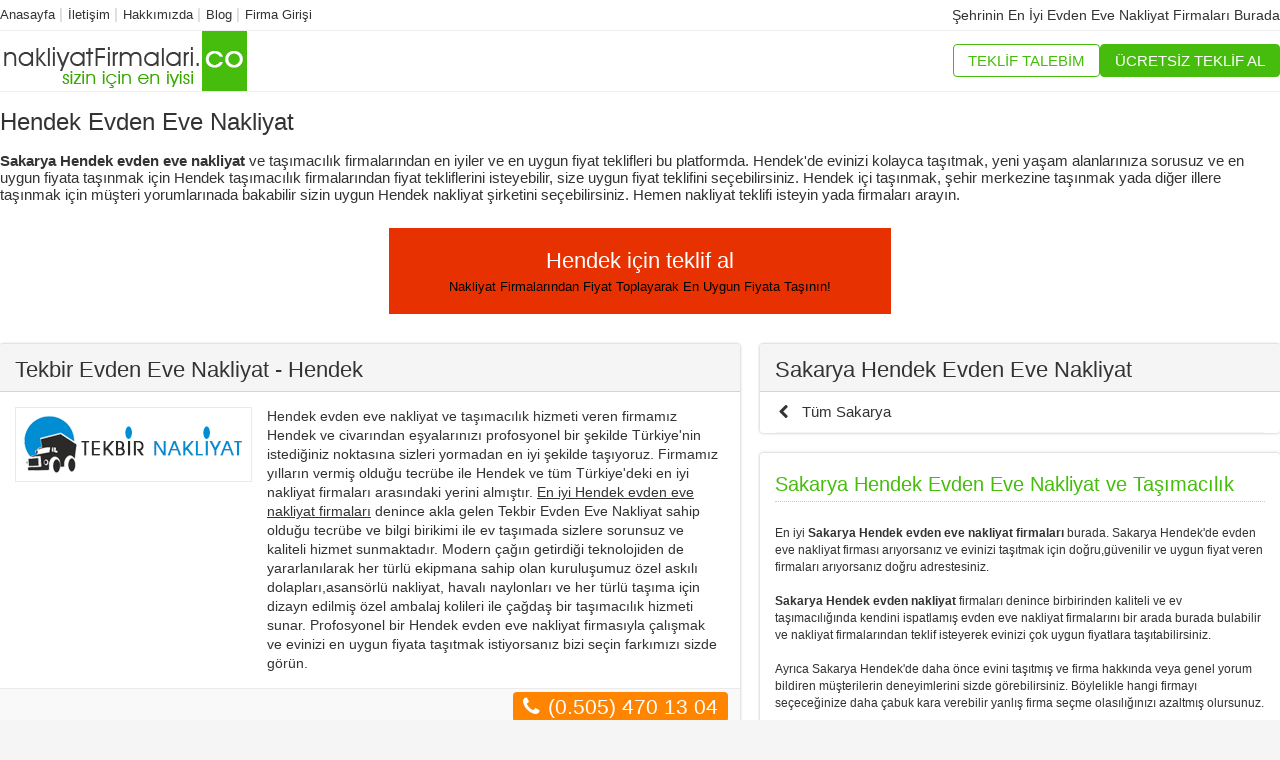

--- FILE ---
content_type: text/html; charset=utf-8
request_url: https://www.nakliyatfirmalari.co/hendek/evden-eve-nakliyat-41027
body_size: 7400
content:

<!DOCTYPE html>

<html lang="tr">
<head><title>
	Sakarya Hendek Evden Eve Nakliyat Firmaları - Nakliyatfirmalari.co
</title><meta name="description" content="Sakarya Hendek evden eve nakliyat ve taşımacılık firmalarından en iyiler ve en uygun fiyat teklifleri bu platformda.Hemen tıkla ücretsiz teklif al." /><meta name="viewport" content="width=device-width, initial-scale=1.0" />

    <script type="text/javascript">
        (function (i, s, o, g, r, a, m) {
            i['GoogleAnalyticsObject'] = r; i[r] = i[r] || function () {
                (i[r].q = i[r].q || []).push(arguments)
            }, i[r].l = 1 * new Date(); a = s.createElement(o),
  m = s.getElementsByTagName(o)[0]; a.async = 1; a.src = g; m.parentNode.insertBefore(a, m)
        })(window, document, 'script', '//www.google-analytics.com/analytics.js', 'ga');

        ga('create', 'UA-62797803-1', 'auto');
        ga('send', 'pageview');

    </script>
<link href="/design/css/style.css" type="text/css" rel="stylesheet" /><link href="/design/css/flexslider.css" type="text/css" rel="stylesheet" /><script type="text/javascript" src="/design/js/jquery-1.10.2.min.js"></script><script type="text/javascript" src="/design/js/page.js"></script><link rel="alternate" hreflang="tr" href="https://www.nakliyatfirmalari.co/hendek/evden-eve-nakliyat-41027" /><link rel="canonical" href="https://www.nakliyatfirmalari.co/hendek/evden-eve-nakliyat-41027" /></head>
<body>
    <form method="post" action="/hendek/evden-eve-nakliyat-41027" id="form1">
<div class="aspNetHidden">
<input type="hidden" name="__EVENTTARGET" id="__EVENTTARGET" value="" />
<input type="hidden" name="__EVENTARGUMENT" id="__EVENTARGUMENT" value="" />
<input type="hidden" name="__VIEWSTATE" id="__VIEWSTATE" value="/wEPDwUKLTg3OTU2MjA2MWRkgAdDfa/dTcDKcTsqAHL6VZd7OPyBzQ+rYMpzSapn+rk=" />
</div>

<script type="text/javascript">
//<![CDATA[
var theForm = document.forms['form1'];
if (!theForm) {
    theForm = document.form1;
}
function __doPostBack(eventTarget, eventArgument) {
    if (!theForm.onsubmit || (theForm.onsubmit() != false)) {
        theForm.__EVENTTARGET.value = eventTarget;
        theForm.__EVENTARGUMENT.value = eventArgument;
        theForm.submit();
    }
}
//]]>
</script>



<script src="/ScriptResource.axd?d=[base64]" type="text/javascript"></script>
<div class="aspNetHidden">

	<input type="hidden" name="__VIEWSTATEGENERATOR" id="__VIEWSTATEGENERATOR" value="50ED9100" />
	<input type="hidden" name="__SCROLLPOSITIONX" id="__SCROLLPOSITIONX" value="0" />
	<input type="hidden" name="__SCROLLPOSITIONY" id="__SCROLLPOSITIONY" value="0" />
	<input type="hidden" name="__EVENTVALIDATION" id="__EVENTVALIDATION" value="/wEdAAaNG1Uy4vOvtD+Y34eGtEGh0ng2FrEUiE/Mnv77Ye2lvMI6e4CXA5Lm22XEvGW6eGd21IyKvvOtLHQFiRs2fZ+QU5CsyP0ujAYGRqkluihWUKF2tb1W1XzvBSO9CM8yOfb0pJsvToSqamTdZeqMdcZ25ih7cdJZGXLAj7sGa2CTKA==" />
</div>
        <script type="text/javascript">
//<![CDATA[
Sys.WebForms.PageRequestManager._initialize('ctl00$ScriptManager', 'form1', ['tctl00$ContentPlaceHolder1$UpdatePanel1','ContentPlaceHolder1_UpdatePanel1'], [], [], 90, 'ctl00');
//]]>
</script>

        <!--topOut Start-->
        <div class="topOut">
            <div class="top">
                <ul class="topLink">
                    <li><a href="/">Anasayfa</a></li>
                    <li><a href="/iletisim/">İletişim</a></li>
                    <li><a href="/nakliyat/hakkimizda-9">Hakkımızda</a></li>
                    <li><a href="/blog/">Blog</a></li>
                    <li><a href="/giris/">Firma Girişi</a></li>
                </ul>
                <div class="slogan">
                    Şehrinin En İyi <strong>Evden Eve Nakliyat Firmaları</strong> Burada
                </div>
            </div>
        </div>
        <!--topOut Start-->
        <div class="bannerOut">
            <div class="banner">
                <a class="logo" href="/" title="Evden eve nakliyat firmaları"></a>
                <div class='links'>
                                                            <a class='teklif' href='/teklif/'>ÜCRETSİZ TEKLİF AL</a> 
                                                            <a class='talep' href='/talep/'>TEKLİF TALEBİM</a>
                                                            </div>
            </div>
        </div>
        <!--bannerOut End-->
        <!--menuOut Start-->
        <div class="menuOut">
            <div class="menu">
                <div class='links'>
                                                            <a class='teklif' href='/teklif/'>ÜCRETSİZ TEKLİF AL</a> 
                                                            <a class='talep' href='/talep/'>TEKLİF TALEBİM</a>
                                                            </div>
            </div>
        </div>
        <!--menuOut Start-->
        
    <!--contentOut Start-->
    <div class="contentOut">
        <!--content Start-->
        <div class="content">
            <div class="content-page-title">
                <h1 id="ContentPlaceHolder1_h2Title">Hendek Evden Eve Nakliyat</h1>
                <p><strong>Sakarya Hendek evden eve nakliyat</strong> ve taşımacılık firmalarından en iyiler ve en uygun fiyat teklifleri bu platformda. Hendek'de evinizi kolayca taşıtmak, yeni yaşam alanlarınıza sorusuz ve en uygun fiyata taşınmak için Hendek taşımacılık firmalarından fiyat tekliflerini isteyebilir, size uygun fiyat teklifini seçebilirsiniz. Hendek içi taşınmak, şehir merkezine taşınmak yada diğer illere taşınmak için müşteri yorumlarınada bakabilir sizin uygun Hendek nakliyat şirketini seçebilirsiniz. Hemen nakliyat teklifi isteyin yada firmaları arayın.</p>
                <!--link start-->
                <div class="text-center">
                <a href="/teklif/sakarya-hendek-evden-eve-nakliyat-103274-41027" id="ContentPlaceHolder1_teklifIsteLink" class="link" title="Hendek Evden Eve Nakliyat Teklifi Al">
                    Hendek  için teklif al
                    <span>Nakliyat Firmalarından Fiyat Toplayarak En Uygun Fiyata Taşının!</span>
                </a>
                    </div>
                <!--link End-->
            </div>
            <!--contentLeft Start-->
            <div class="contentLeft">

                
            <div class='sideList'>
            	<div class='sideHeader'>
                	<a href='/firma/tekbir-evden-eve-nakliyat-1' title='Tekbir Evden Eve Nakliyat' class="title">Tekbir Evden Eve Nakliyat <span>- Hendek</span></a>
                    
                </div>
                <div class='img'>
                	<a href='/firma/tekbir-evden-eve-nakliyat-1' title='Tekbir Evden Eve Nakliyat'><img src='/dosya/logo/tekbir-evden-eve-nakliyat.jpg' border='0' alt='Tekbir Evden Eve Nakliyat' /></a>
                    </div>
                <div class='firmaText'>
                	Hendek evden eve nakliyat ve taşımacılık hizmeti veren firmamız Hendek ve civarından eşyalarınızı profosyonel bir şekilde Türkiye'nin istediğiniz noktasına sizleri yormadan en iyi şekilde taşıyoruz. Firmamız yılların vermiş olduğu tecrübe ile Hendek ve tüm Türkiye'deki en iyi nakliyat firmaları arasındaki yerini almıştır. <u>En iyi Hendek evden eve nakliyat firmaları</u> denince akla gelen Tekbir Evden Eve Nakliyat sahip olduğu tecrübe ve bilgi birikimi ile ev taşımada sizlere sorunsuz ve kaliteli hizmet sunmaktadır. Modern çağın getirdiği teknolojiden de yararlanılarak her türlü ekipmana sahip olan kuruluşumuz özel askılı dolapları,asansörlü nakliyat, havalı naylonları ve her türlü taşıma için dizayn edilmiş özel ambalaj kolileri ile çağdaş bir taşımacılık hizmeti sunar. Profosyonel bir Hendek evden eve nakliyat firmasıyla çalışmak ve evinizi en uygun fiyata taşıtmak istiyorsanız bizi seçin farkımızı sizde görün.
                </div>
                <div class='firmaLink'>
                    <div class='telefon' title='Nakliyat Firmasını Hemen Ara'>
                    	<a href='tel:05054701304'><i class='icon-phone'></i>(0.505) 470 13 04</a>
                    </div> 
                </div>
            </div>
                <!--sideList Start-->
                <div class="sideList">
                    <div id="tabwidget" class="widget tab-container">
                        <ul id="tabnav" class="clearfix">
                            <li><a href="#tab1" class="selected"><i class="icon-book"></i>Yorumlar</a></li>
                            <li><a href="#tab2"><i class="icon-pencil"></i>Yorum Yaz</a></li>
                        </ul>
                        <div id="tab-content">
                            <div id="tab1" style="display: block;">
                                <ul class="yorumList" id="itemContainer">
                                    <li><div class='yorum'><div class='text'>Yorum yapılmamış ilk yorumu siz yapın</div></div></li>
                                </ul>
                                
                            </div>
                            <div id="tab2" style="display: none;">
                                <div id="ContentPlaceHolder1_UpdatePanel1">
	
                                        <div class="forms">
                                            <div class="rowTitle">
                                                Ad Soyad
                                            </div>
                                            <div class="rowControl">
                                                <input name="ctl00$ContentPlaceHolder1$adTextBox" type="text" maxlength="50" id="ContentPlaceHolder1_adTextBox" class="span6" />
                                            </div>
                                            <div class="rowTitle">
                                                Yorum
                                            </div>
                                            <div class="rowControl">
                                                <textarea name="ctl00$ContentPlaceHolder1$yorumTextBox" rows="3" cols="20" id="ContentPlaceHolder1_yorumTextBox" class="span11">
</textarea>
                                            </div>
                                            <div class="rowTitle">
                                                4+1=?
                                            </div>
                                            <div class="rowControl">
                                                <input name="ctl00$ContentPlaceHolder1$randomTextBox" type="text" id="ContentPlaceHolder1_randomTextBox" class="span2" />
                                            </div>
                                            <div class="rowAction">
                                                <input type="hidden" name="ctl00$ContentPlaceHolder1$x1" id="ContentPlaceHolder1_x1" value="gwxJodIBgWONQYHwHe/z4w==" />
                                                <input type="submit" name="ctl00$ContentPlaceHolder1$gonderButton" value="Gönder" id="ContentPlaceHolder1_gonderButton" />
                                            </div>
                                        </div>
                                    
</div>
                                <div id="ContentPlaceHolder1_UpdateProgress1" style="display:none;">
	
                                        <img src="../design/img/loading.gif" alt="nakliyatfirmalari.co çalışıyor" />
                                    
</div>
                            </div>
                        </div>
                    </div>
                </div>
                <!--sideList End-->
            </div>
            <!--contentLeft End-->
            <!--contentRight Start-->
            <div class="contentRight">

                <!--sideList Start-->
                <div class="sideList">
                    <div class="sideHeader">
                        <div class="title" >
                            Sakarya Hendek Evden Eve Nakliyat</div>
                    </div>
                    <ul class='cityUl'><li style='width:100%;'><a href='/sakarya/evden-eve-nakliyat-103274' title='Sakarya evden eve nakliyat'><i class='icon-chevron-left'></i>Tüm Sakarya</a></li></ul>
                </div>
                <!--sideList End-->
                
                <!--sideList Start-->
                <!--sideList End-->
                
                <!--sideList Start-->
                
                <!--sideList End-->
                <!--sideList Start-->
                <div class="sideList">
                    <div class="sehirText">
<h4>Sakarya Hendek Evden Eve Nakliyat ve Taşımacılık</h4>
<br>
En iyi <b>Sakarya Hendek evden eve nakliyat firmaları</b> burada. Sakarya Hendek'de evden eve nakliyat firması arıyorsanız ve evinizi taşıtmak için doğru,güvenilir ve uygun fiyat veren firmaları arıyorsanız doğru adrestesiniz.<br><br> <b>Sakarya Hendek evden nakliyat</b> firmaları
                        denince birbirinden kaliteli ve ev taşımacılığında kendini ispatlamış evden eve nakliyat firmalarını bir arada burada bulabilir ve nakliyat firmalarından teklif isteyerek evinizi çok uygun fiyatlara taşıtabilirsiniz. <br><br>Ayrıca Sakarya Hendek'de daha önce 
evini taşıtmış ve firma hakkında veya genel yorum bildiren müşterilerin deneyimlerini sizde görebilirsiniz. Böylelikle hangi firmayı seçeceğinize daha çabuk kara verebilir yanlış firma seçme olasılığınızı azaltmış olursunuz. <br><br> Sizde Sakarya Hendek'de iseniz ve evden eve nakliyat firması arıyor ve nakliyat firmalarıyla iletişime geçmek istiyorsanız hemen teklif isteyin yada arayın, işinizi şansa değil nakliyatfirmalari.CO'ya bırakın.
    <br>
<br>
<em>"Yeni yaşam alanlarınızı oluşturmanıza yardımcı yardımcı olacak <b>Sakarya Hendek evden eve taşımacılık firmaları</b> sizleri bekliyor. "</em>
</div>
                </div>
                <!--sideList End-->    
                <!--sideList Start-->
                
                <!--sideList End-->

            </div>
            <!--contentRight End-->
        </div>
        <!--content End-->
    </div>
    <!--contentOut End-->
    <script type="text/javascript">
        jQuery(document).ready(function ($) {

            /* initiate the plugin */
            $("div.holder").jPages({
                containerID: "itemContainer",
                perPage: 6,
                startPage: 1,
                startRange: 1,
                links: "blank"
            });
        });
    </script>

        <!--footerOut Start-->
        <div class="footerOut">
            <div class="footer">
                <div class="column">
                    <h3>Evden Eve Nakliyat</h3>
                    <ul>
                        <li><a href="https://www.nakliyatfirmalari.co" title="Evden eve nakliyat">Evden Eve Nakliyat</a>
                        </li>
                        <li><a href="https://www.nakliyatfirmalari.co/kayseri/evden-eve-nakliyat-50483" title="Kayseri evden eve nakliyat">Kayseri Evden Eve Nakliyat</a> </li>
                        <li><a href="https://www.nakliyatfirmalari.co/van/evden-eve-nakliyat-114956" title="Van evden eve nakliyat">Van Evden Eve Nakliyat</a> </li>
                        <li><a href="https://www.nakliyatfirmalari.co" title="Evden eve nakliye">Evden Eve Nakliye</a>
                        </li>
                    </ul>
                </div>
                <div class="column">
                    <h3>Evden Eve Nakliyat Firmaları</h3>
                    <ul>
                        <li><a href="https://www.nakliyatfirmalari.co" title="Evden eve nakliyat firması">Evden
                        Eve Nakliyat Firması</a> </li>
                        <li><a href="https://www.nakliyatfirmalari.co" title="Evden eve nakliyat firmaları">Evden
                        Eve Nakliyat Firmaları</a> </li>
                        <li><a href="https://www.nakliyatfirmalari.co" title="En iyi evden eve nakliyat firmaları">En İyi Nakliyat Firmaları</a> </li>
                        <li><a href="https://www.nakliyatfirmalari.co/istanbul/evden-eve-nakliyat-136053"
                            title="İstanbul evden eve nakliyat">İstanbul Evden Eve Nakliyat</a> </li>
                    </ul>
                </div>
                <div class="column">
                    <h3>Evden Eve Nakliyat Platformu</h3>
                    <ul>
                        <li><a href="/evden-eve-nakliyat-platformu/" title="Evden eve nakliyat platformu">Evden
                        eve nakliyat platformu</a> </li>
                        <li><a href="https://www.nakliyatfirmalari.co/yeni-firma/" title="Evden eve nakliyat firma ekle">Nakliyat Firmanı Ekle</a> </li>
                        <li><a href="https://www.nakliyatfirmalari.co/sivas/evden-eve-nakliyat-109174" title="Sivas evden eve nakliyat">Sivas Evden Eve Nakliyat</a> </li>
                        <li><a href="https://www.nakliyatfirmalari.co" title="Evden eve nakliyat firmaları portalı">Evden Eve Nakliyat Portalı</a> </li>
                    </ul>
                </div>
                <div class="column">
                    <h3>Evden Eve Taşıma</h3>
                    <ul>
                        <li><a href="https://www.nakliyatfirmalari.co" title="Asansörlü evden eve nakliyat">Asansörlü
                        Nakliyat</a> </li>
                        <li><a href="https://www.nakliyatfirmalari.co/gaziantep/evden-eve-nakliyat-32318" title="Gaziantep evden eve nakliyat">Gaziantep evden eve nakliyat</a>
                        </li>
                        <li><a href="https://www.nakliyatfirmalari.co/diyarbakir/evden-eve-nakliyat-27329" title="Diyarbakır evden eve nakliyat">Diyarbakır evden eve nakliyat</a>
                        </li>
                        <li><a href="https://www.nakliyatfirmalari.co/agri/evden-eve-nakliyat-9086" title="Ağrı evden eve nakliyat">Ağrı Evden Eve Nakliyat</a> </li>
                    </ul>
                </div>
                <div class="column">
                    <h3>Şehirler Arası Nakliyat</h3>
                    <ul>
                        <li><a href="https://www.nakliyatfirmalari.co" title="Evden eve nakliyat">Evden Eve Nakliyat</a>
                        </li>
                        <li><a href="https://www.nakliyatfirmalari.co/konya/evden-eve-nakliyat-55014" title="Konya evden eve nakliyat">Konya Evden Eve Nakliyat</a> </li>
                        <li><a href="https://www.nakliyatfirmalari.co" title="Evden eve nakliyat fiyatları">Evden
                        Eve Nakliye Fiyatları</a> </li>
                        <li><a href="https://www.nakliyatfirmalari.co/erzurum/evden-eve-nakliyat-29070"
                            title="Erzurum evden eve nakliyat">Erzurum evden eve nakliyat</a>
                        </li>
                    </ul>
                </div>
                <div class="column">
                    <h3>nakliyatfirmalari.co</h3>
                    <ul>
                        <li><a href="/feed/" title="Nakliyat Firmaları RSS">RSS</a> </li>
                        <li><a href="/iletisim/" title="Nakliyat Firmaları İletişim">İletişim</a> </li>
                        <li><a href="/yeni-firma/" title="Nakliyat Firmaları Üye Ol">Üye Ol</a> </li>
                        <li><a href="/evden-eve/" title="Şehirler Arası Evden Eve Nakliyat">Şehirler Arası Evden Eve</a> </li>
                    </ul>
                </div>
                <div class="footerColumn">
                    <div class="followbar">
                        <span>Bizi Takip Edin!</span> <a class="socials facebook" target="_blank" href="https://www.facebook.com/nakliyatfirmalari.co"
                            rel="nofollow"></a><a class="socials twitter" target="_blank" href="" rel="nofollow"></a><a class="socials foursquare" target="_blank" href="/" rel="nofollow"></a>
                        <a class="socials instagram" target="_blank" href="" rel="nofollow"></a><a class="socials googleplus"
                            target="_blank" href=""></a><a class="socials youtube" target="_blank" href=""></a><a class="socials linkedin" target="_blank" href="" rel="nofollow"></a><a class="socials pinteres"
                                target="_blank" href="https://www.pinterest.com/nakliyatfirma/" rel="nofollow"></a>
                    </div>
                    <div class="infobox">
                        <div class="infoboxOne">
                            <a class="boxlink" href="/nakliyat/nasil-calisir-5">nakliyat
                            firmaları nasıl çalışır? </a>
                        </div>
                        <div class="infoboxTwo">
                            <a class="boxlink" href="/teklif/">Nakliyat platformu </a>
                        </div>
                        <div class="infoboxThree">
                            <a class="boxlink" href="/nakliyat/guvenli-nakliyat-sitesi-10">Güvenli Nakliyat Sitesi </a>
                        </div>
                    </div>
                </div>
            </div>
        </div>
        <!--footerOut End-->
        <!--footerBottomOut Start-->
        <div class="footerBottomOut">
            <div class="footerBottom">
                <span class="copyright">Copyright © 2020 nakliyatfirmalari.co.</span>
				<div class="pull-right text-right" style="padding-top:5px;">
						<a href="https://www.herseynet.net/fiyat-teklifi-talebi-s10" target="_blank" rel="nofollow">Web Tasarım Herşeynet</a>
					<div>
            </div>
        </div>
        <!--footerBottomOut End-->
        <script src="/design/js/html5.js" type="text/javascript"></script>
        <script src="/design/js/bootstrap.min.js" type="text/javascript"></script>
        <script src="/design/js/jquery.flexslider.js" type="text/javascript"></script>
        <script src="/design/js/jquery.idTabs.min.js" type="text/javascript"></script>
        <script src="/design/js/jPages.js" type="text/javascript"></script>
    

<script type="text/javascript">
//<![CDATA[

theForm.oldSubmit = theForm.submit;
theForm.submit = WebForm_SaveScrollPositionSubmit;

theForm.oldOnSubmit = theForm.onsubmit;
theForm.onsubmit = WebForm_SaveScrollPositionOnSubmit;
Sys.Application.add_init(function() {
    $create(Sys.UI._UpdateProgress, {"associatedUpdatePanelId":null,"displayAfter":500,"dynamicLayout":true}, null, null, $get("ContentPlaceHolder1_UpdateProgress1"));
});
//]]>
</script>
</form>
</body>
</html>


--- FILE ---
content_type: text/css
request_url: https://www.nakliyatfirmalari.co/design/css/style.css
body_size: 12251
content:
@import "fonts/font-awesome/css/font-awesome.css";
body{font-family: "Open Sans",Arial,sans-serif;font-size:15px;background:#f5f5f5;padding:0;margin:0;color:#333;}
a{text-decoration:none;color:#333;}
a:hover{color:#000;}
ul{list-style-type:none;}
.divMap{width:100%;height:300px;}
.divMap img{float:left;}
.divMap span{float:left;margin:8px 0 0 10px;font-weight:bold;}
.dropDown { border:1px solid #ccc;padding:10px; border-radius:5px;font-size:15px;background:#fefefe;}
.dropDown:focus{ background:#f9f9f9;}
input[type=text]{ border:1px solid #ccc;padding:10px;border-radius:5px; font-size:15px;background:#fefefe;}
input[type=text]:focus{ background:#fbfbfb;border:1px solid #ccc;}
input[type=password]{ border:1px solid #ccc;padding:10px;border-radius:5px; font-size:15px;background:#fefefe;}
input[type=password]:focus{ background:#fbfbfb;border:1px solid #ccc;}
textarea { border:1px solid #ccc;padding:10px; border-radius:5px;font-size:15px;background:#fefefe;}
textarea:focus{ background:#f9f9f9;}
input[type=submit]{ background:#ff8400;border:0;padding:8px 60px;font-size:16px;color:#fff; cursor:pointer;border-radius:5px;}
input[type=submit]:hover{background:#666;}
.redButtton{ background:#e2041a !important;}
.redButtton:hover{background:#666 !important;}

.buttonBeniUnut{ background:#e2041a;border:0;padding:4px 15px;font-size:14px;color:#fff; cursor:pointer;float:right;border-radius:5px 5px 0 0;}
.buttonBeniUnut:hover{background:#666;color:#fff;}


 #ContentPlaceHolder1_UpdateProgress1
  {
   top: 0;
   right: 0px;
   position:fixed;
   width:100%;
   height:100%;
   text-align:center;
   z-index:9999;
   
         }
  #ContentPlaceHolder1_UpdateProgress1 img {
   
   margin-top:20%;
   border:30px solid #ffffff;
   background:#ffffff;
   border:2px solid #46bc0c;
   z-index:9999;
 }
 
  #ContentPlaceHolder1_mesafe1_UpdateProgress1
  {
   top: 0;
   right: 0px;
   position:fixed;
   width:100%;
   height:100%;
   text-align:center;
   z-index:9999;
   
         }
  #ContentPlaceHolder1_mesafe1_UpdateProgress1 img {
   
   margin-top:20%;
   border:30px solid #ffffff;
   background:#ffffff;
   border-radius:20px;
   border:2px solid #46bc0c;
   z-index:9999;
 }

.topOut{background:#fff;}

.panelmenuDiv{width:1280px;height:30px;margin:0 auto;}
.panelmenuDiv ul{margin:0;padding:0;}
.panelmenuDiv ul li{float:right;margin-left:10px;}
.panelmenuDiv ul li a{ border: 1px solid #000;
    border-radius: 4px;
    background: #333;
    float: right;
    margin: 13px 0 13px 0;
    padding: 7px 14px;color:#fff;}
    .panelmenuDiv ul li a:hover{ border: 1px solid #000;
    border-radius: 4px;
    background: #fff;color:#333;}

.top{width:1280px;height:30px;margin:0 auto;}
.top .topLink{padding:0;margin:0;list-style-type:none;}
.top .topLink li{float:left;padding:5px 0;}
.top .topLink li a{font-size:13px;color:#333;}
.top .topLink li a:hover{color:#999;}
.top .topLink li:after
{
  content: '  |  ';
  margin-right:5px;
  color:#ccc;
}
.top .topLink li:last-child:after
{
  content: '';
}
.top .slogan{float:right;font-size:14px;color:#333;line-height:30px;}
.top .slogan strong{font-weight:normal;}
.top .slogan span{color:#ff0030;}
.top .links{display:none;font-size:12px;}
.top .links .uyeOl{float:right;border:1px solid #46bc0c;padding:3px 6px;border-radius:4px;color:#46bc0c;margin:3px 0;}
.top .links .uyeOl:hover{background:#46bc0c;color:#fff;}
.top .links .giris{float:right;padding:3px 0px;color:#333;margin:3px 0;font-weight:bold;margin-right:6px;}
.top .links .giris:hover{color:#46bc0c;}
.top .links .talep{float:right;padding:3px 0px;color:#333;margin:3px 0;font-weight:bold;margin-right:6px;}
.top .links .talep:hover{color:#46bc0c;}
.top .links .teklif{float:right;background:#46bc0c;padding:3px 5px;border:1px solid #46bc0c;border-radius:4px;color:#fff;margin:3px 0;margin-left:5px;}
.top .links .teklif:hover{border:1px solid #46bc0c;color:#46bc0c;background:#fff;}
.menuOut{background:#fff;clear:both;overflow:hidden;display:none;}
.menu{width:1280px;margin:0 auto;}
.menu .links .uyeOl{float:right;border:1px solid #46bc0c;padding:7px 3px;border-radius:4px;color:#46bc0c;margin:13px 0;font-size:13px;}
.menu .links .uyeOl:hover{background:#46bc0c;color:#fff;}
.menu .links .giris{float:right;border:1px solid #46bc0c;padding:7px 3px;border-radius:4px;color:#46bc0c;margin:13px 0;margin-right:3px;}
.menu .links .giris:hover{background:#46bc0c;color:#fff;}
.menu .links .talep{float:right;border:1px solid #46bc0c;padding:7px 3px;border-radius:4px;color:#46bc0c;margin:13px 0;margin-right:3px;font-size:13px;}
.menu .links .talep:hover{background:#46bc0c;color:#fff;}
.menu .links .teklif{float:right;background:#46bc0c;padding:7px 5px;border:1px solid #46bc0c;border-radius:4px;color:#fff;margin:13px 0;margin-left:3px;font-size:13px;}
.menu .links .teklif:hover{border:1px solid #46bc0c;color:#46bc0c;background:#fff;}
.menu .links .text{float:right;padding:7px 3px;color:#333;margin:14px 0;font-size:14px;}
.menu .links .yonetim{float:right;border:1px solid #46bc0c;background:#46bc0c;padding:7px 14px;border-radius:4px;color:#fff;margin:13px 0;margin-right:10px;}
.menu .links .yonetim:hover{background:#46bc0c;color:#fff;}
.menu .links .cikis{float:right;border:1px solid #46bc0c;padding:7px 14px;border-radius:4px;color:#46bc0c;margin:13px 0;}
.menu .links .cikis:hover{background:#46bc0c;color:#fff;}
.menu .links .merhaba{float:right;padding:7px 14px;border-radius:4px;color:#333;margin:13px 0;}

.bannerOut{background:#fff;border-bottom: 1px solid #eee;border-top: 1px solid #eee;}
.banner{width:1280px;height:60px;margin:0 auto;}
.banner .logo{float:left;height:60px;width:332px;background:url(../img/logo.png) no-repeat;}

.banner .links .yonetim{float:right;border:1px solid #46bc0c;background:#46bc0c;padding:7px 14px;border-radius:4px;color:#fff;margin:13px 0;margin-right:10px;}
.banner .links .yonetim:hover{background:#46bc0c;color:#fff;}
.banner .links .cikis{float:right;border:1px solid #46bc0c;padding:7px 14px;border-radius:4px;color:#46bc0c;margin:13px 0;}
.banner .links .cikis:hover{background:#46bc0c;color:#fff;}
.banner .links .merhaba{float:right;padding:7px 14px;border-radius:4px;color:#333;margin:13px 0;}

.banner .links .uyeOl{float:right;border:1px solid #46bc0c;padding:7px 14px;border-radius:4px;color:#46bc0c;margin:13px 10px;}
.banner .links .uyeOl:hover{background:#46bc0c;color:#fff;}
.banner .links .giris{float:right;border:1px solid #46bc0c;padding:7px 14px;border-radius:4px;color:#46bc0c;margin:13px 0;}
.banner .links .giris:hover{background:#46bc0c;color:#fff;}

.banner .links .talep{float:right;border:1px solid #46bc0c;padding:7px 14px;border-radius:4px;color:#46bc0c;margin:13px 0;}
.banner .links .talep:hover{background:#46bc0c;color:#fff;}

.banner .links .teklif{float:right;background:#46bc0c;padding:7px 14px;border:1px solid #46bc0c;border-radius:4px;color:#fff;margin:13px 0;}
.banner .links .teklif:hover{border:1px solid #46bc0c;color:#46bc0c;background:#fff;}
.banner .links .text{float:right;padding:7px 14px;color:#333;margin:14px 0;font-size:14px;}
.footerOut{background:#333;clear:both;}
.footer{width:1280px; margin:0 auto;padding:10px 0;height:180px;clear:both;}
.footer .column{float:left;margin-right:30px;height:125px;}
.footer .column h3{padding:0;margin:0;color:#fff;font-weight:normal;margin-bottom:5px;font-size:15px;}
.footer .column ul{padding:0;margin:0;}
.footer .column ul li{line-height:23px;}
.footer .column ul li a{color:#999;font-size:13px;}
.footer .column ul li a:hover{color:#fff;}
.footer .footerColumn{clear:both; padding:10px 0;border-top:1px solid #666;}
.footer .footerColumn .followbar{float:left;margin-top:3px;}
.footer .footerColumn .followbar span {color: #fff;float: left;font-size: 14px;height: 25px;line-height: 25px;}
.footer .footerColumn .followbar .socials{background-image: url("../img/socials.png");background-repeat: no-repeat;color: #999;cursor: pointer;float: left;height: 25px;line-height: 25px;margin: 0 0 0 7px;padding: 0;width: 25px;}
.footer .footerColumn .followbar .socials.facebook {background-position: 0 0;}
.footer .footerColumn .followbar .socials.facebook:hover {background-position: 0 -30px;}
.footer .footerColumn .followbar .socials.twitter {background-position: -30px 0;}
.footer .footerColumn .followbar .socials.twitter:hover {background-position: -30px -30px;}
.footer .footerColumn .followbar .socials.foursquare {background-position: -60px 0;}
.footer .footerColumn .followbar .socials.foursquare:hover {background-position: -60px -30px;}
.footer .footerColumn .followbar .socials.instagram {background-position: -90px 0;}
.footer .footerColumn .followbar .socials.instagram:hover {background-position: -90px -30px;}
.footer .footerColumn .followbar .socials.googleplus {background-position: -120px 0;}
.footer .footerColumn .followbar .socials.googleplus:hover {background-position: -120px -30px;}
.footer .footerColumn .followbar .socials.youtube {background-position: -150px 0;}
.footer .footerColumn .followbar .socials.youtube:hover {background-position: -150px -30px;}
.footer .footerColumn .followbar .socials.linkedin {background-position: -212px 0;}
.footer .footerColumn .followbar .socials.linkedin:hover {background-position: -212px -29px;}
.footer .footerColumn .followbar .socials.pinteres {background-position: -244px 0;}
.footer .footerColumn .followbar .socials.pinteres:hover {background-position: -244px -29px;}
.footer .footerColumn .infobox {float: right;}
.footer .footerColumn .infobox a.boxlink {display: block;height: 50px;}
.footer .footerColumn .infobox div.infoboxOne {background: rgba(0, 0, 0, 0) url("../img/infoboxOne.png") no-repeat scroll left top;float: left;min-height: 33px;position: relative;text-indent: -9999px;width: 180px;}
.footer .footerColumn .infobox div.infoboxOne:hover {background: rgba(0, 0, 0, 0) url("../img/infoboxOne-hover.png") no-repeat scroll left top;cursor: pointer;}
.footer .footerColumn .infobox div.infoboxTwo {background: rgba(0, 0, 0, 0) url("../img/infoboxTwo.png") no-repeat scroll left top;float: left;margin: 0 10px 0 0;position: relative;text-indent: -9999px;width: 180px;}
.footer .footerColumn .infobox div.infoboxTwo:hover {background: rgba(0, 0, 0, 0) url("../img/infoboxTwo-hover.png") no-repeat scroll left top;}
.footer .footerColumn .infobox div.infoboxThree {background: rgba(0, 0, 0, 0) url("../img/infoboxThree.png") no-repeat scroll left top;float: left;position: relative;text-indent: -9999px;width: 180px;}
.footer .footerColumn .infobox div.infoboxThree:hover {background: rgba(0, 0, 0, 0) url("../img/infoboxThree-hover.png") no-repeat scroll left top;cursor: pointer;}
.footerBottomOut{clear:both;}
.footerBottom{width:1280px;height:30px;margin:0 auto;}
.footerBottom .copyright{float:left;font-size:12px;color:#333;padding:7px 0;}
.footerBottom .copyright a{color:#46bc0c;} 
.contentOut{background:#fff;clear:both;overflow:hidden;}
.content{width:1280px;margin:0 auto;}
.content .contentLeft{float:left;width:740px;padding-top:20px;}

.content .contentLeft h2 {color: #333;float: left;font-family: "Open Sans",Arial,sans-serif;font-size: 25px;font-weight:normal;line-height: 42px;margin: 0;padding:0 0 15px 0;}
.content .contentLeft h1 {color: #333;font-family: "Open Sans",Arial,sans-serif;font-size: 25px;font-weight:normal;line-height: 42px;margin: 0;padding:0 0 10px 0;}
.content .contentLeft p {padding:0;margin:0 0 10px 0;color:#6a6a6a;font-size:12px;}
.content .contentLeft h3 {color: #333;float: left;font-family: "Open Sans",Arial,sans-serif;font-size: 25px;font-weight:normal;line-height: 42px;margin: 0;padding:0 0 15px 0;}

.content .contentRight{float:right;width:520px;padding-top:20px;}
.content .contentBottom{clear:both;line-height:40px;}
.content .contentBottom a{margin:0 4px;color:#999;font-size:12px;}
.content .contentBottom a:hover{color:#666;}
.sideList {background: #fff none repeat scroll 0 0;border-radius: 3px;box-shadow: 0 0 3px 0 rgba(0, 0, 0, 0.3);display: block;margin: 0px 0 20px 0;outline: 0 none;overflow: hidden;width: 100%;}
.sideList .sideHeader {background: #f5f5f5 none repeat scroll 0 0;border-bottom: 1px solid #d4d4d4;display: block;margin: 0;padding: 5px 0 0;width: 100%;height:42px;}
.sideList .sideHeader h1 {color: #333;float: left;font-family: "Open Sans",Arial,sans-serif;font-size: 24px;font-weight:normal;line-height: 42px;margin: 0;padding: 0 0 0 15px;}
.sideList .sideHeader h2 {color: #333;float: left;font-family: "Open Sans",Arial,sans-serif;font-size: 24px;font-weight:normal;line-height: 42px;margin: 0;padding: 0 0 0 15px;}
.sideList .sideHeader h3 {color: #333;float: left;font-family: "Open Sans",Arial,sans-serif;font-size: 24px;font-weight:normal;line-height: 42px;margin: 0;padding: 0 0 0 15px;}
.sideList .sideHeader h4 {color: #333;float: left;font-family: "Open Sans",Arial,sans-serif;font-size: 24px;font-weight:normal;line-height: 42px;margin: 0;padding: 0 0 0 15px;}
.sideList .sideHeader h5 {color: #333;float: left;font-family: "Open Sans",Arial,sans-serif;font-size: 24px;font-weight:normal;line-height: 42px;margin: 0;padding: 0 0 0 15px;}
.sideList .sideHeader h5 span{font-size:12px;color: #333;}

.sideList .sideHeader h3 a{padding:0;margin:0;line-height:38px;color:#333;}
.sideList .sideHeader h3 a:hover{padding:0;margin:0;line-height:38px;color:#46bc0c;}
.sideList .sideHeader h4 a{padding:0;margin:0;line-height:38px;color:#333;}
.sideList .sideHeader h4 a:hover{padding:0;margin:0;line-height:38px;color:#46bc0c;}
.sideList .sideHeader h5 a{padding:0;margin:0;line-height:38px;color:#333 ;}
.sideList .sideHeader h5 a:hover{padding:0;margin:0;line-height:38px;color:#333;}
.sideList .sideHeader .title {color: #333;float: left;font-family: "Open Sans",Arial,sans-serif;font-size: 22px;font-weight:normal;line-height: 42px;margin: 0;padding: 0 0 0 15px;}
.sideList .sideContent{clear:both;padding:15px;}

.sideList .sideFooter{padding:10px;background:#f5f5f5;}
.sideList .sideFooter input[type="submit"] {border: 1px solid #ccc;background:#eaeaea;color:#6a6a6a;}
.sideList .sideFooter input[type="submit"]:hover{background:#ccc;}
.sideList .sideFooter input[type="text"] {width:70%;}

.sideList i{margin-right:8px;}
.sideList .sideHeader .link{float:right;background:#333;padding:3px 10px;border-radius:4px;color:#fff;margin:2px 13px 0 0;}
.sideList .sideHeader .link:hover{background:#fff;color:#333;}
.sideList .sideHeader a {color: #2f8ae0;float: right;line-height: 28px;padding: 0 15px 0 0;}
.sideList .img {float:left;border:1px solid #eaeaea;margin:15px 0 15px 15px;padding:5px;overflow:hidden;}
.sideList .img img {height:60px;line-height:80px;}
.sideList .img img:hover 
{
      /* IE 5-7 */
  filter: alpha(opacity=50);

  /* Netscape */
  -moz-opacity: 0.5;

  /* Safari 1.x */
  -khtml-opacity: 0.5;

  /* Good browsers */
  opacity: 0.5;}
  
.sehirlerArasi{}
.sehirlerArasi .sehirlerArasiTitle{clear:both;background:#46bc0c;color:#fff;padding:8px 15px;}
.sehirlerArasi .sehirlerArasiUl {list-style: outside none none;margin: 0;padding: 0;}
.sehirlerArasi .sehirlerArasiUl li {padding: 0;width:100% !important;}
.sehirlerArasi .sehirlerArasiUl li a {border-bottom: 1px solid #F5F5F5;display: block;line-height: 40px;margin: 0 15px;font-size:12px !important;}
  
  
 .sideList .sehirText{padding:15px;font-size:12px;line-height:17px;}
  .sideList .sehirText h4{padding:8px 0 !important;margin:0;font-size:20px;font-weight:normal;margin-bottom:6px;border-bottom:1px dotted #ccc;color:#46bc0c;}
  .sideList .sehirText em{font-size:16px;line-height:22px;}
 .sideList .sehirText img{max-width:490px;}
.sideList p{border-bottom: 1px solid #eaeaea;color: #333;font-size: 12px;line-height: 14px;margin: 0 15px;padding: 14px 0;clear:both;}
.sideList .firmaText{color: #333;font-size: 14px;line-height: 19px;margin: 0 15px;padding: 15px 0;float:left;width:455px;}
.sideList .firmaText a:hover{color:#2f8a02}
.sideList .firmaLink{clear:both;background:#f9f9f9;padding:8px 12px;height:22px;border-top:1px solid #eaeaea;}
.sideList .firmaLink i{color:#333;}
.sideList .firmaLink .telefon{color:#fff;font-size:21px;float:right;margin-top:-5px;background:#ff8400 ;border-radius:4px;padding:3px 10px;}
.sideList .firmaLink .telefon a{color:#fff}
.sideList .firmaLink .telefon i{color:#fff;}
.sideList .firmaLink .sehir{color:#333;font-size:14px;float:left;margin-left:30px;margin-top:2px;}
.sideList .firmaLink .yukari{color:#333;font-size:14px;float:left;margin-top:2px;}
.sideList .firmaLink .asagi{color:#333;font-size:14px;float:left;margin-left:30px;margin-top:2px;}
.sideList .firmaLink .yorum{color:#333;font-size:14px;float:left;margin-left:30px;margin-top:2px;}
.sideList ul#cityUl{height:400px;overflow:hidden;}

.sideList ul.teklifList {list-style: outside none none;margin: 0;padding: 0;margin-top:0px;}
.sideList ul.teklifList li {clear:both; width:710px;float:left;padding: 9px 15px;display:inline-block;height:35px;position:relative;border-bottom:1px solid #eaeaea;}
.sideList ul.teklifList li a{display:inline-block;margin:0;padding:0;line-height:20px;}
.sideList ul.teklifList li .yer{float:left;}
.sideList ul.teklifList li .tarih{position:absolute;left:320px;}
.sideList ul.teklifList li .oda{position:absolute;left:580px;}
.sideList ul.teklifList li .kat{position:absolute;left:660px;}
.sideList ul.teklifList li .teklif{position:absolute;left:17px;bottom:7px;font-size:11px;color:#999;}
.sideList ul.teklifList li .teklif i{margin-right:12px;}
.sideList ul.teklifList li i{float:left;color:#999;margin-top:2px;}
.sideList ul.teklifList li.aciklama {clear:both; width:710px;float:left;padding: 2px 15px;display:inline-block;height:25px;color:#46bc0c;margin-top:5px;}
.sideList ul.teklifList li.aciklama i{float:left;color:#46bc0c;}
.sideList ul.teklifList li.aciklama a{margin:0;padding:0;line-height:20px;border:0;color:#46bc0c;}

.sideList ul.yorumList {list-style: outside none none;margin: 0;padding: 0;margin-top:10px;}
.sideList ul.yorumList li {padding: 0;width:100%;line-height: 24px;border-bottom: 1px solid #eaeaea;}
.sideList ul.yorumList li a{padding:0;margin:0;border:0;color:#ff8400;float:left;}
.sideList ul.yorumList li:last-child{border-bottom:0;}
.sideList ul.yorumList li i{color: #333;}
.sideList ul.yorumList li div.yorum{margin:0 15px;clear:both;padding-bottom:5px;overflow:hidden;}
.sideList ul.yorumList li div.text{clear:both;margin:10px 0;}
.sideList ul.yorumList li div.tarihIsim{line-height:30px;display:block;color:#999;}
.sideList ul.yorumList li div.tarihIsim .tarih{float:right;}
.sideList ul.yorumList li div.tarihIsim .tarih i{float:right;margin:6px 0 0 5px;}
.sideList ul.yorumList li div.tarihIsim .isim{float:left;color:#999;}
.sideList ul.yorumList li div.firma{line-height:30px;display:block;color:#ccc;}
.sideList ul.yorumList li div.firma .ad{float:left;color:#999;}
.sideList ul.yorumList li div.firma .ad i{float:left;margin:10px 5px 0 0px;}
.sideList ul.yorumList li div.firma .yer{float:right;color:#999;}
.sideList ul.yorumList li div.firma .yer a{padding:0;margin:0;border:0;color:#ff8400;float:right;margin-top:-5px;}
.sideList ul.yorumList li div.firma .yer i{float:right;margin:7px 0px 0 5px;}
.sideList ul.longList {list-style: outside none none;margin: 0;padding: 0;margin-top:0px;}
.sideList ul.longList li {padding: 0;width:100%;float:left;line-height: 34px;}
.sideList ul.longList li i{background:#333;color:#fff;font-size:15px;padding:6px 5px;margin:0 15px;border-radius: 50%;font-style:normal;float:left;}
.sideList ul.longList li a {border-bottom: 1px solid #eaeaea;display:block; margin: 0 15px;font-size:15px;}
.sideList ul.longList li a span {color: #46bc0c;float: right;font-size: 11px;}
.sideList ul {list-style: outside none none;margin: 0;padding: 0;clear:both;}
.sideList ul li {padding: 0;width:25%;float:left;}
.sideList ul li a {border-bottom: 1px solid #F5F5F5;display: block;line-height: 40px;margin: 0 15px;}
.sideList ul li a p {border-bottom: 0 none;color: #515151;float: left;font-size: 14px;line-height: 41px;margin: 0;padding: 0;}
.sideList ul li a span {float: right;font-size: 11px;color: #46bc0c;}
.sideList ul li a span strong {color: #1a1a1a;font-family: "Open Sans",Arial,sans-serif;font-size: 16px;font-weight: 700;line-height: 34px;}
.sideList ul li a:hover {color: #46bc0c;}
.sideList ul li:hover {}
.sideList ul li:hover p, .sideList ul li:hover span {color: #000;}
.sideList ul li .erName {float: left;}
.sideList ul li .erName strong {color: #333;display: block;line-height: 16px;}
.sideList ul li .erName span {color: #999;display: block;float: none;font-size: 12px;line-height: 16px;}
.sideList ul li .erPrize {float: right;height: 46px;padding: 6px 0 0;}
.sideList ul li .erPrize span {color: #1a1a1a;float: right;font-family: "Open Sans",Arial,sans-serif;font-size: 12px;font-weight: 400;}
.sideList ul li .erPrize span strong {font-family: "Open Sans",Arial,sans-serif;font-size: 18px;font-weight: 700;}
.sideList.rightSide .sideHeader h2, .sideList.rightSide2 .sideHeader h2 {color: #515151;font-size: 18px;}
.sideList.rightSide p, .sideList.rightSide2 p {color: #999;padding: 15px !important;}
.sideList .more {margin:8px 15px;border:0 !important;line-height:40px;text-align:right;color: #46bc0c;float:right;}
.sideList .more a{border:0;color: #46bc0c;text-align:right;}
.sideList .more i {margin: 0 0 1px 3px;}
.sideList ul li .erPrize span.tagGray, .tagGray {background: #cacaca none repeat scroll 0 0;border-radius: 3px;float: right;font-family: "Open Sans",Arial,sans-serif;font-size: 14px;font-weight: 400;line-height: 25px;margin: 5px 0 0 10px;padding: 0 5px;text-align: center;}
.sideList ul li .erPrize span.tagGray i, .tagGray i {float: left;margin-top: 8px;padding-right: 10px;}
.linkMainDiv {margin-top: 46px;padding: 10px;position: relative;transition: box-shadow 0.2s ease 0s;width: auto;}
.linkMainDiv:hover {box-shadow: 0 0 4px 0 rgba(0, 0, 0, 0.5);}
.linkMainSpecialDiv {background: #fff none repeat scroll 0 0;}
.linkMainSpecialDiv .link {color: #46bc0c ;font-size:17px;margin: 4px 0 8px 0;font-weight:normal;}
.linkMainSpecialDiv i{font-size:60px;float:left;margin:-5px 20px -5px 10px;color:#46bc0c;}
.linkMainSpecialDiv:hover i{color:#000;}
.linkMainSpecialDiv span {color: #333;display: block;font: 15px Arial,Helvetica,Sans Serif;margin-top: -3px;}

.linkMainSpecialDiv3 {background: #ff8400  none repeat scroll 0 0;color:#fff;}
.linkMainSpecialDiv3 .link {color: #fff ;font-size:20px;margin: 4px 0 8px 0;font-weight:normal;}
.linkMainSpecialDiv3 i{font-size:60px;float:left;margin:5px 20px -5px 10px;color:#fff;}
.linkMainSpecialDiv3 span{color: #000;display: block;font: 17px Arial,Helvetica,Sans Serif;margin-top:0px;}

.linkMainSpecialDiv2 {background: #f4fd00  none repeat scroll 0 0;color:#fff;}
.linkMainSpecialDiv2 .link {color: #000  ;font-size:24px;margin: 4px 0 8px 0;font-weight:normal;font-family: Segoe UI Light,Segoe UI,Helvetica Neue,Helvetica;}
.linkMainSpecialDiv2 i{font-size:60px;float:left;margin:5px 20px -5px 10px;color:#000 ;}
.linkMainSpecialDiv2:hover i{color:#afb100;}
.linkMainSpecialDiv2 span{color: #000;display: block;font: 17px Arial,Helvetica,Sans Serif;margin-top: 0px;}

.linkMainSpecialDiv4 {background: #46bc0c  none repeat scroll 0 0;color:#fff;}
.linkMainSpecialDiv4 .link {color: #fff  ;font-size:24px;margin: 4px 0 8px 0;font-weight:normal;font-family: Segoe UI Light,Segoe UI,Helvetica Neue,Helvetica;}
.linkMainSpecialDiv4 i{font-size:60px;float:left;margin:5px 20px -5px 10px;color:#000 ;}
.linkMainSpecialDiv4:hover i{color:#fff;}
.linkMainSpecialDiv4 span{color: #000;display: block;font: 17px Arial,Helvetica,Sans Serif;margin-top: 0px;}



.holder {clear:both; background:#f8f8f8;height:48px;margin:0 !important;position:relative;display:block;}
.holder a {font-size:12px;cursor:pointer;margin:0 !important;color:#333;}
.holder a:hover {background-color:#222;color:#fff;}
.holder a.jp-previous,.holder a.jp-next {background:url("../img/bx-bg.png") no-repeat !important;display:inline-block;height:27px;text-indent:-9999px;position:absolute;top:10px;width:30px;margin-right:0 !important;}
.bx-prev:hover,.bx-next:hover,a.jp-previous:hover,a.jp-next:hover {background:url("../img/bx-bg-hover.png") no-repeat !important;}
.bx-next:hover,a.jp-next:hover {background-position:-30px center !important;}
.holder a.jp-previous {margin-right:15px;right:40px;}
.holder a.jp-next {background-position:-30px center !important;margin-left:15px;right:10px;}
.holder a.jp-current,a.jp-current:hover {color:#FF4242;font-weight:bold;}
.holder a.jp-disabled,a.jp-disabled:hover {color:#bbb;}
.holder a.jp-current,a.jp-current:hover,.holder a.jp-disabled,a.jp-disabled:hover {cursor:default;background:none;}
.holder span {margin:0 5px;}
/* tab widget */
#tabwidget ul {margin:0;list-style:none;}
ul#tabnav {padding:0;margin:0;}
ul#tabnav li {float:left;width:50%;}
ul#tabnav h3 {font-size:13px;font-weight:normal;margin:0;}
ul#tabnav li img {margin-right:7px;}
ul#tabnav li a {color:#333;background:#f5f5f5 ;border-right:1px solid #333;display:block;text-align:center;margin:0 !important;border-bottom:1px solid #d4d4d4;padding:4px 0;}
ul#tabnav li a:last-child {border-right:none;}
ul#tabnav li a.selected {background:#46bc0c ;text-decoration:none;color:#fff;border-bottom:1px solid #46bc0c;}
ul#tabnav li a:hover {background:#333 ;text-decoration:none;color:#fff;border-bottom:1px solid #333;}
#tab-content {clear:both;}
ul.recent-tab li {padding:15px;}
.recent-tab li:last-child {border-bottom:none;}
ul.recent-tab li p {margin:0;}
ul.recent-tab img {float:left;margin-right:1em;}
ul.recent-tab h4 {margin:0;}
#tab3 {padding:0;}
#tab3 ul li {padding:15px;}
/* end tab widget */

.contentNonCssDiv {background: #fff none repeat scroll 0 0;border-radius: 3px;box-shadow: 0 0 3px 0 rgba(0, 0, 0, 0.3);display: block;margin: 5px 0 0px 0;outline: 0 none;overflow: hidden;width:auto;padding:15px;}
.contentNonCssDiv .rowTitle{line-height:35px;color:#333;font-size:14px;clear:both;font-weight:bold;font-size:14px;}
.contentNonCssDiv .rowControl{clear:both;display:inline-block;width:100%;}
.contentNonCssDiv .rowControl .rowControlDesc{clear:both !important;display:block;}
.contentNonCssDiv .rowAction{margin-top:10px;clear:both;}

.forms{padding:15px;clear:both;display:block;overflow:hidden;}
.formFreeRow{height:77px;}
.forms .force{color:Red;font-size:20px;margin:14px 5px 0 0;line-height:10px;float:left;}
.forms .rowTitle{line-height:35px;color:#333;font-size:16px;clear:both;}
.forms .rowControl{clear:both;display:inline-block;width:100%;}
.forms .rowControl .rowControlDesc{clear:both !important;display:block;margin-top:5px;font-size:12px;}
.forms .rowAction{margin-top:10px;clear:both;}

.greyBackground{background:#f5f5f5;}

.teklifMesaj{margin-bottom:10px;margin-top:10px;font-size:16px;color:#333;background:#e4ff00 ;border:1px solid #859500; padding:15px 10px;border-radius:5px;line-height:40px;}
.teklifMesaj b{font-size:20px;color:#fff;background:#859500;padding:5px;border-radius:5px;}
.forms .rowNote{margin-top:20px;font-size:15px;color:#999;}
.forms .rowMessage{margin-bottom:10px;margin-top:10px;font-size:14px;color:#333;background:#fff6d0;border:1px solid #fceba5; padding:15px 10px;border-radius:5px;}
.forms  .span12 {
    width: 100%;
}
.forms  .span11 {
    width: 91.4894%;
}
.forms  .span10 {
    width: 82.9787%;
}
.forms  .span9 {
    width: 75.7881%;
}
.forms  .span8 {
    width: 67%;
}
.forms  .span7 {
    width: 57.4468%;
}
.forms  .span6 {
    width: 49.0362%;
}
.forms  .span5 {
    width: 41.8255%;
}
.forms  .span4 {
    width: 32.8%;
}
.forms  .span3 {
    width: 23.4043%;
}
.forms  .span2 {
    width: 14.8936%;
}
.forms  .span1 {
    width: 6.38298%;
}
.forms [class*="span"] {
    margin-left: 0.72766%;
}
.forms .span6 {
    margin-left: 0.72766%;
    float: left;
}
.forms [class*="span"]:first-child {
    margin-left: 0;
}



.span12 { width: 100%; *width: 99.94680851063829%; }
.span11 { width: 91.48936170212765%; *width: 91.43617021276594%; }
.span10 { width: 82.97872340425532%; *width: 82.92553191489361%; }
.span9 { width: 75.78808510638297%; *width: 75.65489361702126%; }
.span8 { width: 66.99999999999999999999999%; *width: 66.99999999999999999999999%; }
.span7 { width: 57.44680851063829%; *width: 57.39361702127659%; }
.span6 { width: 49.63617021276595%; *width: 48.88297872340425%;}
.span5 { width: 41.82553191489362%; *width: 41.57234042553192%; }
.span4 { width: 31.99999999999999999999%; *width: 31.999999999999999999%; }
.span3 { width: 23.404255319148934%; *width: 23.351063829787233%; }
.span2 { width: 14.893617021276595%; *width: 14.840425531914894%; }
.span1 { width: 6.382978723404255%; *width: 6.329787234042553%; }
.clear{clear:both;}
.no-background { background: none; }
.no-background .crumbs { margin: 0; }
.sans { font-weight: 600;}
.align-left { text-align: left; }
.align-right {text-align: right; }
.align-center { text-align: center; }
.pull-right { float: right; }
.pull-left { float: left; }
.hide { display: none; }
.show { display: block; }
.invisible { visibility: hidden; }
.marginTop10{margin-top:10px;}
.marginBottom10{margin-bottom:10px;}
.noMargin{margin:0 !important;}
.noPadding{padding:0;}
.grid{width:100%;}
.grid th{border:1px solid #ccc;}
.grid tr{line-height:30px;}
.grid td{border:1px solid #eaeaea;padding-left:5px;}
.grid td a{display:block;}
.grid td a:hover{color:#2f8a02;}

.grid .button{background:#46bc0c;padding:0px 14px;border:1px solid #46bc0c;border-radius:4px;color:#fff;margin:3px 3px 3px 0;display:inline-block;line-height:30px;font-size:15px;font-weight:normal; } 
.grid .button:Hover{border:1px solid #46bc0c;color:#46bc0c;background:#fff;}

.mesafeSayfa{}
.mesafeSayfa .sure{font-size:20px;background:#ff8400;border-radius:5px;float:left;padding:10px;}
.mesafeSayfa .sure span{float:left;color:#fff;}
.mesafeSayfa .sure i{float:left;color:#000;font-size:25px;}
.mesafeSayfa .km{font-size:20px;background:#ff8400;border-radius:5px;float:left;padding:10px;margin:0 0 20px 20px;}
.mesafeSayfa .km span{float:left;color:#fff;}
.mesafeSayfa .km i{float:left;color:#000;font-size:25px;}
.mesafeSayfa .hiz{font-size:20px;background:#ff8400;border-radius:5px;float:left;padding:10px;margin:0 0 20px 20px;}
.mesafeSayfa .hiz span{float:left;color:#fff;}
.mesafeSayfa .hiz i{float:left;color:#000;font-size:25px;}
.mesafeSayfa .hiz .txt{height:18px !important;                       padding:3px !important;border:0;width:60px;}
.mesafeSayfa .hiz .btn{font-size:14px;color:#fff;}
.mesafeSayfa .hiz .btn:hover{font-size:14px;color:#000;text-decoration:underline;}
.mesafeSayfa .not{font-size:12px;clear:both;margin-bottom:20px;}
.mesafeSayfa .map{font-size:12px;clear:both;height:550px;}


.mesafeHesapla{margin:15px;overflow:hidden;}
.mesafeHesapla .nereden{float:left;}
.mesafeHesapla .nereye{float:left;margin-left:10px;}
.mesafeHesapla .hesapla{float:left;}
.mesafeHesapla .hesapla .button{padding:6px 23px;margin:24px 0 0 10px;}
.mesafeHesapla span{display:block;margin-bottom:5px;}
.mesafeHesapla .dropDown{display:block;clear:both;padding:6px 10px !important;}

.havaDurumu{margin:15px;overflow:hidden;font-size:20px;color:#ff8400;}
.havaDurumuMesaj{margin:15px;overflow:hidden;font-size:10px;color:#333;}


.dataPage{margin:0px 0px;clear:both;float:right;margin:10px 0 0 0;}
.dataPage a{border: 1px solid #D5D5D5;
    color: #454545;
    cursor: pointer;
    font-size: 13px;
    margin-left: 2px;
    padding: 8px 12px;
    display:inline-block;
    }
.dataPage a:hover{background:#ccc;color:#666;}
.dataPage a.selected{background:#46bc0c ;color:#fff !important;border: 1px solid #46bc0c;}
.dataPage a.number{background:#579cc1;color:#fefefe !important;cursor:default;}
.dataPage a.finish{-ms-filter: "progid:DXImageTransform.Microsoft.Alpha(Opacity=30)";
  filter: alpha(opacity=30);
  -moz-opacity: 0.3;
  -khtml-opacity: 0.3;
  opacity: 0.3;}
 .dataPage a.finish:hover{background:none;cursor:default; color:#454545;}
  
  
.blog .dataPage{margin-bottom:15px !important;}
.blog{width:100%;}
.blog ul{width:100%;}
.blog ul li{width:100% !important;}
.blog ul li{width:100% !important;border:1px dotted #eaeaea;margin-bottom:10px;position:relative;border-radius:5px;}
.blog ul li:hover{width:100% !important;border:1px solid #46bc0c;}

.blog ul li a{border:0;}
.blog ul li a:hover{color:#000;}
.blog ul li .date{font-size:12px;}
.blog ul li .date i{color:#46bc0c;}
.blog ul li .link {display:none;position:absolute;right:10px;top:22px; background:#46bc0c;color:#fff;border-radius:5px;line-height:40px !important;padding-left:10px;}
.blog ul li:hover .link{display:block;}
.blog ul li .title{font-size:17px;}

.gridDefter{border:1px solid #eaeaea;margin-bottom:5px;padding:5px;position:relative;clear:both;}
.gridDefter .desc{background:#f5f5f5;height:30px;line-height:30px;padding:0 10px;clear:both;}
.gridDefter .descBottom{height:30px;line-height:30px;padding:0 10px;clear:both;border-top:1px solid #eaeaea;padding-top:5px;}
.gridDefter .descBottom .buttonLink{float:right;}
.gridDefter .descBottom .buttonLink .begenLinkButton{float:left;color:#666;font-size:13px;}
.gridDefter .descBottom .buttonLink .begenLinkButton i{}

.gridDefter .descBottom .buttonLink .begenLinkButtonRenkli{float:left;color:#0060ff;font-size:13px;}
.gridDefter .descBottom .buttonLink .begenLinkButtonRenkli i{color:#0060ff;}

.gridDefter .descBottom .buttonLink .begenLinkButton:hover{float:left;color:#000;}
.gridDefter .descBottom .buttonLink .begenmeLinkButton{float:left;color:#666;font-size:13px;}
.gridDefter .descBottom .buttonLink .begenmeLinkButton i{}
.gridDefter .descBottom .buttonLink .begenmeLinkButton:hover{float:left;color:#000;}

.gridDefter .descBottom .buttonLink .begenmeLinkButtonRenkli{float:left;color:#0060ff;font-size:13px;}
.gridDefter .descBottom .buttonLink .begenmeLinkButtonRenkli i{color:#0060ff;}

.gridDefter .descBottom .buttonLink .yorumLinkButton{float:left;color:#666;font-size:13px;}
.gridDefter .descBottom .buttonLink .yorumLinkButton i{}
.gridDefter .descBottom .buttonLink .yorumLinkButton:hover{float:left;color:#000;}
.gridDefter .descBottom .split{margin:0 15px;float:left;color:#666;}
.gridDefter .desc .split{margin:0 15px;float:left;color:#666;}
.gridDefter .desc .tarih{float:left;color:#666;}
.gridDefter .desc .tarih i{color:black;}
.gridDefter .desc .web{float:right;color:#666;font-size:13px;}
.gridDefter .desc .web i{color:black;}
.gridDefter .descBottom .tel{float:left;color:#666;}
.gridDefter .descBottom .tel i{color:black;}
.gridDefter .descBottom .tel .telPhon{float:left;color:#ff8400;}
.gridDefter .descBottom .tel .telPhon i{color:#ff8400;}

.gridDefter .desc .firma{float:left;color:#666;}
.gridDefter .desc .firma i{color:black;}
.gridDefter .mainDesc{clear:both;overflow:hidden;margin:10px 0;}
.gridDefter .logo{border:1px solid #eaeaea;padding:5px;width:150px;float:left;}
.gridDefter .logo img{width:150px;}
.gridDefter .mesaj{float:left;margin-left:10px;color:#6a6a6a;}

.defterYaz{margin-bottom:10px;overflow:hidden;}
.defterYaz .defterYazText{float:left;width:70%;}
.defterYaz .defterYazButton{float:left;margin-left:10px;height:94px;border: 1px solid #359904;background:#46bc0c;color:#fff;padding-left:20px;padding-right:20px;}
.defterYaz .defterYazButton:hover{background:#359904;}

.popUpDiv {
     height: 100%;
    position: fixed;
    right: 0;
    top: 0;
    width: 100%;
    z-index: 999;
    background:url("../img/popup.png");
}
.popUpDiv .popUpDivContent{
    margin: 0 auto;
    width: 1280px;
    background: #ffffff none repeat scroll 0 0;
    margin-top:90px;

}
.popUpDiv .popUpDivContent .yazButton{border: 1px solid #359904 !important;background:#46bc0c !important;color:#fff !important;}
.popUpDiv .popUpDivContent .yazButton:hover{background:#359904 !important;}



 @media only screen and (max-width: 1024px) {
.top {width:90%; }
.top .slogan{display:none;}
.top .links{display:block;}
.banner {width:90%; }
.banner .links{display:none;}
.menuOut{display:block;}
.menu{display:block;width:90%;}
.content{width:90%; }
.footer{width:90%;height:100%; }
.footer .column {width:33.3333%;padding:0;margin:0;overflow:hidden;height:100%;}
.footer .footerColumn{height:100%;display:block;overflow:hidden;}
.footer .footerColumn .followbar{clear:both;width:100%;}
.footer .footerColumn .infobox {clear:both;width:100%;margin-top:30px;}
.footerBottom{width:90%; }
.content .contentLeft{clear:both;width:100%;}
.content .contentRight{clear:both;width:100%;}
.flexslider .slides img {height:auto;}
.sideList img {height:auto;width:100%;}
.sideList .firmaLink .telefon{font-size:17px;}
.sideList .firmaText{width:92%;padding:1px 4%;margin:0;}
/*.sideList .img{width:87%;text-align:center;}
.sideList .img img{height:60px !important;width:auto;}*/
.footer .footerColumn .followbar span{display:none;}
.sideList ul li{width:50%;}
.sideList ul#cityUl{height:600px;overflow:hidden;}
.panelmenuDiv{width:90%;height:30px;margin:0 auto;}
.panelmenuDiv ul{margin:0;padding:0;}
.panelmenuDiv ul li{float:right;margin-left:5px;}
.panelmenuDiv ul li a{}
}
@media only screen and (max-width: 600px) 
{
    
.panelmenuDiv{width:90%;height:30px;margin:0 auto;}
.panelmenuDiv ul{margin:0;padding:0;}
.panelmenuDiv ul li{float:right;margin-left:3px;}
.panelmenuDiv ul li a{padding: 7px 7px;}
    
.sideList .firmaLink .yukari{display:none;}
.sideList .firmaLink .asagi{display:none;}
.sideList .firmaLink .yorum{display:none;}
.sideList .firmaLink .sehir{margin-left:0;}
.sideList .sideHeader .link i{margin-right:2px;}
.sideList .sideHeader .link{float:right;background:#333 ;padding:3px 6px;border-radius:4px;color:#fff;margin:2px 3px 0 0;font-size:13px;}
.sideList .sideHeader a {color: #2f8ae0;float: right;line-height: 28px;padding: 0 15px 0 0;}
.sideList ul li a{margin:0 10px;}
.forms .span6 {
    margin-left: 0;
    clear:both;
    width:90%;
}
.formFreeRow{height:0;}
.divMap img{float:left;height:32px;width:32px;}
.forms [class*="span"] {
   clear:both;
   width:94%;
   margin:0 0 10px 0;
}
.sideList .sideHeader h1 {color: #333;float: left;font-family: "Open Sans",Arial,sans-serif;font-size: 16px;font-weight:normal;line-height: 42px;margin: 0;padding: 0 0 0 15px;}
.sideList .sideHeader h2 {color: #333;float: left;font-family: "Open Sans",Arial,sans-serif;font-size: 16px;font-weight:normal;line-height: 42px;margin: 0;padding: 0 0 0 15px;}
.sideList .sideHeader h3 {color: #333;float: left;font-family: "Open Sans",Arial,sans-serif;font-size: 16px;font-weight:normal;line-height: 42px;margin: 0;padding: 0 0 0 15px;}
.sideList .sideHeader .title {color: #333;float: left;font-family: "Open Sans",Arial,sans-serif;font-size: 16px;font-weight:normal;line-height: 42px;margin: 0;padding: 0 0 0 15px;}

.sideList ul.teklifList {list-style: outside none none;margin: 0;padding: 0;margin-top:0px;}
.sideList ul.teklifList li {clear:both; width:92%;float:left;padding: 9px 15px;display:inline-block;height:35px;position:relative;border-bottom:1px solid #eaeaea;}
.sideList ul.teklifList li .yer{float:left;}
.sideList ul.teklifList li .tarih{position:absolute;left:125px;bottom:7px;font-size:11px;color:#999;float:right;}
.sideList ul.teklifList li .oda{position:absolute;left:580px;display:none;}
.sideList ul.teklifList li .kat{position:absolute;left:670px;display:none;}
.sideList ul.teklifList li .teklif{position:absolute;left:15px;bottom:7px;font-size:11px;color:#999;}
.sideList ul.teklifList li i{float:left;color:#999;margin-top:2px;}
.sideList ul.teklifList li.aciklama {clear:both; width:90%;float:left;padding: 2px 15px;display:inline-block;height:25px;color:#46bc0c;margin-top:5px;}
.sideList ul.teklifList li.aciklama i{float:left;color:#46bc0c;}
.sideList ul.teklifList li.aciklama a{margin:0;padding:0;line-height:20px;border:0;color:#46bc0c;}

}

.text-center {

    font-style: normal;
    display: block;
    text-align: center;
}

.content-page-title
{
font-family: "Open Sans",Arial,sans-serif;
}
.content-page-title h1
{
font-family: "Open Sans",Arial,sans-serif;
font-size:24px;
font-weight:normal;
}
.content-page-title .link
{
	display:block;
	background:#e73100;
	color:#fff;
	display:inline-block;
	margin: 10px 0;
	padding: 20px 60px;
	font-size: 22px;
	font-weight:normal;
}
.content-page-title .link:hover
{
	background:#d12f03;
}
.content-page-title .link span{display:block;font-size:13px;margin-top:5px;color:#000;}

.reklam img {
   float:left;
}
 @media only screen and (max-width: 700px) {
.reklam img {
    height: auto;
    width: 100%;
}
 }

--- FILE ---
content_type: text/css
request_url: https://www.nakliyatfirmalari.co/design/css/flexslider.css
body_size: 2126
content:
/*
 * jQuery FlexSlider v2.0
 * http://www.woothemes.com/flexslider/
 *
 * Copyright 2012 WooThemes
 * Free to use under the GPLv2 license.
 * http://www.gnu.org/licenses/gpl-2.0.html
 *
 * Contributing author: Tyler Smith (@mbmufffin)
 */

/* Browser Resets */
.flex-container a:active,
.flexslider a:active,
.flex-container a:focus,
.flexslider a:focus  {outline: none;}
.slides,
.flex-control-nav,
.flex-direction-nav {margin: 0; padding: 0; list-style: none;} 

/* FlexSlider Necessary Styles
*********************************/ 
.flexslider {margin: 0; padding: 0;}
.flexslider .slides > li {display: none; -webkit-backface-visibility: hidden; position: relative;} /* Hide the slides before the JS is loaded. Avoids image jumping */
.flexslider .slides img {width: 99.7%; display: block;border:1px solid #f5f5f5;}
.flex-pauseplay span {text-transform: capitalize;}

/* Clearfix for the .slides element */
.slides:after {content: "."; display: block; clear: both; visibility: hidden; line-height: 0; height: 0;} 
html[xmlns] .slides {display: block;} 
* html .slides {height: 1%;}

/* No JavaScript Fallback */

/* If you are not using another script, such as Modernizr, make sure you
 * include js that eliminates this class on page load */

.no-js .slides > li:first-child {display: block;}
.flexOut {
    background: #fff none repeat scroll 0 0;
    border-radius: 3px;
    box-shadow: 0 0 3px 0 rgba(0, 0, 0, 0.3);
    display: block;
    margin: 0px 0 20px 0;
    outline: 0 none;
    overflow: hidden;
    width: 100%;
}
.flex{margin:15px;}
/* FlexSlider Default Theme
*********************************/
 .flexslider {margin: 0; background: #fff; border: 0px solid #fff; position: relative; -webkit-border-radius: 0px; -moz-border-radius: 0px; -o-border-radius: 0px; border-radius: 0px; box-shadow: none; -webkit-box-shadow: none; -moz-box-shadow: none; -o-box-shadow: none;}
.flex-viewport {max-height: 2000px; -webkit-transition: all 1s ease; -moz-transition: all 1s ease; transition: all 1s ease;}
.loading .flex-viewport {height: 300px;}
/* .flexslider .slides {zoom: 1;} */
.carousel li {margin-right: 5px}

/* Direction Nav */
/* .flex-direction-nav {height: 0;} */
.flex-direction-nav a {width: 30px; height: 30px; margin: -50px 0 0; display: block; background: url(../img/bg_direction_nav.png) no-repeat 0 0; position: absolute; top: 40%; z-index: 10; cursor: pointer; text-indent: -9999px; opacity: 0; -webkit-transition: all .3s ease;}
.flex-direction-nav .flex-next {background-position: 100% 0; right: -36px; }
.flex-direction-nav .flex-prev {left: -36px;}
.flexslider:hover .flex-next {opacity: 0.8; right: 5px;}
.flexslider:hover .flex-prev {opacity: 0.8; left: 5px;}
.flexslider:hover .flex-next:hover, .flexslider:hover .flex-prev:hover {opacity: 1;}
.flex-direction-nav .flex-disabled {opacity: 0.3!important; cursor: default;}

/* Control Nav */
.flex-control-nav {position: absolute; bottom: -40px; text-align: center;}
.flex-control-nav li {margin: 0 6px; display: inline-block;}
.flex-control-paging li a {width: 11px; height: 11px; display: block; background: #666; background: rgba(0,0,0,0.5); cursor: pointer; text-indent: -9999px; -webkit-border-radius: 20px; -moz-border-radius: 20px; -o-border-radius: 20px; border-radius: 20px; box-shadow: inset 0 0 3px rgba(0,0,0,0.3);}
.flex-control-paging li a:hover { background: #333; background: rgba(0,0,0,0.7); }
.flex-control-paging li a.flex-active { background: #000; background: rgba(0,0,0,0.9); cursor: default; }
.flex-control-thumbs { padding: 10px 0 0 0px; position: static; overflow: hidden;}
.flex-control-thumbs li {width: 14%; float: left; margin: 0 1.2%; padding: 5px 0 0;}
.flex-control-thumbs img {width: 100%; display: block; opacity: 1; background: #eee; padding: 4%; cursor: pointer;}
.flex-control-thumbs img:hover {opacity: 1;}
.flex-control-thumbs .flex-active {opacity: 1; cursor: default;}

/* SLIDER */

.flexOut .entry {
  background:rgba(61,76,84,0.8);
  position:absolute;
  bottom:0;
  padding:10px;
  width:100%;
}

.flexOut .entry h4,
.flexOut .entry p {
  margin:0;
  width:97%;
}

.flexOut .entry h4 {
  color:#FFF;
}

.flexOut .entry p {
  color:#ABB3BD;
}

.flex-control-thumbs .flex-active {
  background:url("../img/thumb-active.png") no-repeat;
  background-size:cover;
  margin-top:-4%;
  padding-top:8%;
}

/* Slide right content */

#slide-right h3 {
  background:#3d4c54;
  color:#FFF;
  font-size:16px;
  font-weight:normal;
  margin:0;
  padding:5px 0;
  text-align:center;
}

#slide-right ul {
  background:#f2f2f2;
  margin:0;
  padding:5px;
  counter-reset:li;
  /* Initiate a counter */;
}

#slide-right ul li {
  background:#FFF;
  margin:13px 12px;
  padding:1em;
  list-style:none;
  position:relative;
  /* Create a positioning context */;
}

#slide-right ul li:last-child {
  display:none;
}

#slide-right ul li:after {
  background:#FF8C8C;
  color:#FFFFFF;
  position:absolute;
  right:0;
  text-align:center;
  top:0;
  width:8%;
}

#slide-right h4 {
  font-weight:normal;
  margin:0 5px 0 0;
}

/* BXSlider
************/


@media screen and (max-width: 860px) {
  .flex-direction-nav .flex-prev {opacity: 1; left: 0;}
  .flex-direction-nav .flex-next {opacity: 1; right: 0;}
}

--- FILE ---
content_type: application/javascript
request_url: https://www.nakliyatfirmalari.co/design/js/page.js
body_size: 236
content:
$(document).ready(function() {  
    $("#more").click(function(){$(this).siblings('ul').css({'overflow':'visible','height':'100%'});$(this).hide();$("#more2").show();});
	$("#more2").click(function(){$(this).siblings('ul').css({'overflow':'hidden','height':'400px'});$(this).hide();$("#more").show();});
});
/*!
buraya kadar benim kod
*/
jQuery(document).ready(function($) {
  
	$("#tabnav").idTabs(); 	
 
});
/*!
buraya kadar tab
*/
jQuery(document).ready(function($) {
  $('#slide-left').flexslider({
    animation: "slide",
    controlNav: "thumbnails",
    start: function(slider) {
      $('ol.flex-control-thumbs li img.flex-active').parent('li').addClass('active');
    }
    });
});

jQuery(document).ready(function($) {
  $('#slide').flexslider({
    animation: "slide",
	controlNav: false,
	directionNav: true
    });
});
/*!
buraya kadar slider
*/


--- FILE ---
content_type: text/plain
request_url: https://www.google-analytics.com/j/collect?v=1&_v=j102&a=1201230701&t=pageview&_s=1&dl=https%3A%2F%2Fwww.nakliyatfirmalari.co%2Fhendek%2Fevden-eve-nakliyat-41027&ul=en-us%40posix&dt=Sakarya%20Hendek%20Evden%20Eve%20Nakliyat%20Firmalar%C4%B1%20-%20Nakliyatfirmalari.co&sr=1280x720&vp=1280x720&_u=IEBAAEABAAAAACAAI~&jid=1791729770&gjid=673452043&cid=1631603035.1769502516&tid=UA-62797803-1&_gid=270794782.1769502516&_r=1&_slc=1&z=82776395
body_size: -452
content:
2,cG-YEN958ZLFS